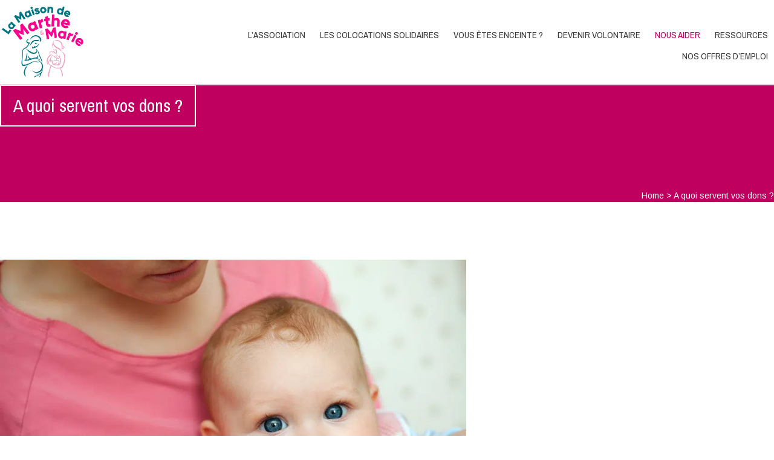

--- FILE ---
content_type: text/html; charset=UTF-8
request_url: https://www.martheetmarie.fr/vos-dons/
body_size: 19318
content:


<!DOCTYPE html>
<html lang="fr-FR">
<head>
	
	<!--  Basic Page Needs -->
	<meta charset="UTF-8" />
<script type="text/javascript">
/* <![CDATA[ */
var gform;gform||(document.addEventListener("gform_main_scripts_loaded",function(){gform.scriptsLoaded=!0}),document.addEventListener("gform/theme/scripts_loaded",function(){gform.themeScriptsLoaded=!0}),window.addEventListener("DOMContentLoaded",function(){gform.domLoaded=!0}),gform={domLoaded:!1,scriptsLoaded:!1,themeScriptsLoaded:!1,isFormEditor:()=>"function"==typeof InitializeEditor,callIfLoaded:function(o){return!(!gform.domLoaded||!gform.scriptsLoaded||!gform.themeScriptsLoaded&&!gform.isFormEditor()||(gform.isFormEditor()&&console.warn("The use of gform.initializeOnLoaded() is deprecated in the form editor context and will be removed in Gravity Forms 3.1."),o(),0))},initializeOnLoaded:function(o){gform.callIfLoaded(o)||(document.addEventListener("gform_main_scripts_loaded",()=>{gform.scriptsLoaded=!0,gform.callIfLoaded(o)}),document.addEventListener("gform/theme/scripts_loaded",()=>{gform.themeScriptsLoaded=!0,gform.callIfLoaded(o)}),window.addEventListener("DOMContentLoaded",()=>{gform.domLoaded=!0,gform.callIfLoaded(o)}))},hooks:{action:{},filter:{}},addAction:function(o,r,e,t){gform.addHook("action",o,r,e,t)},addFilter:function(o,r,e,t){gform.addHook("filter",o,r,e,t)},doAction:function(o){gform.doHook("action",o,arguments)},applyFilters:function(o){return gform.doHook("filter",o,arguments)},removeAction:function(o,r){gform.removeHook("action",o,r)},removeFilter:function(o,r,e){gform.removeHook("filter",o,r,e)},addHook:function(o,r,e,t,n){null==gform.hooks[o][r]&&(gform.hooks[o][r]=[]);var d=gform.hooks[o][r];null==n&&(n=r+"_"+d.length),gform.hooks[o][r].push({tag:n,callable:e,priority:t=null==t?10:t})},doHook:function(r,o,e){var t;if(e=Array.prototype.slice.call(e,1),null!=gform.hooks[r][o]&&((o=gform.hooks[r][o]).sort(function(o,r){return o.priority-r.priority}),o.forEach(function(o){"function"!=typeof(t=o.callable)&&(t=window[t]),"action"==r?t.apply(null,e):e[0]=t.apply(null,e)})),"filter"==r)return e[0]},removeHook:function(o,r,t,n){var e;null!=gform.hooks[o][r]&&(e=(e=gform.hooks[o][r]).filter(function(o,r,e){return!!(null!=n&&n!=o.tag||null!=t&&t!=o.priority)}),gform.hooks[o][r]=e)}});
/* ]]> */
</script>

	
	<meta name="author" content="">
	<meta name="google-site-verification" content="-iw6TNiE9oFfvGhxGn3ZauIIkcjLKnyBXzE0ygH7-lo" />
	
<link rel="icon" type="image/png" href="https://www.martheetmarie.fr/wp-content/themes/charitas-child/img/favicon-96x96.png" sizes="96x96" />
<link rel="icon" type="image/svg+xml" href="https://www.martheetmarie.fr/wp-content/themes/charitas-child/img/favicon.svg" />
<link rel="shortcut icon" href="https://www.martheetmarie.fr/wp-content/themes/charitas-child/img/favicon.ico" />
<link rel="apple-touch-icon" sizes="180x180" href="https://www.martheetmarie.fr/wp-content/themes/charitas-child/img/apple-touch-icon.png" />
<meta name="apple-mobile-web-app-title" content="Marthe & Marie" />
<link rel="manifest" href="https://www.martheetmarie.fr/wp-content/themes/charitas-child/img/site.webmanifest" />

	<!-- Mobile Specific Meta -->
	<meta name="viewport" content="width=device-width, initial-scale=1, maximum-scale=1">

	<!-- CSS -->
	<link rel="stylesheet" type="text/css" media="all" href="https://www.martheetmarie.fr/wp-content/themes/charitas-child/style.css" />
		<title>A quoi servent vos dons ? - La Maison de Marthe et Marie</title>
<link data-rocket-prefetch href="https://www.gstatic.com" rel="dns-prefetch">
<link data-rocket-prefetch href="https://analytics.wpchannel.com" rel="dns-prefetch">
<link data-rocket-prefetch href="https://fonts.googleapis.com" rel="dns-prefetch">
<link data-rocket-prefetch href="https://www.google.com" rel="dns-prefetch"><link rel="preload" data-rocket-preload as="image" href="https://www.martheetmarie.fr//wp-content/uploads/2014/04/shutterstock_184363322.jpg" imagesrcset="https://www.martheetmarie.fr/wp-content/uploads/2014/04/shutterstock_184363322.jpg 1000w, https://www.martheetmarie.fr/wp-content/uploads/2014/04/shutterstock_184363322-300x200.jpg 300w, https://www.martheetmarie.fr/wp-content/uploads/2014/04/shutterstock_184363322-200x133.jpg 200w" imagesizes="(max-width: 771px) 100vw, 771px" fetchpriority="high">
	<style>img:is([sizes="auto" i], [sizes^="auto," i]) { contain-intrinsic-size: 3000px 1500px }</style>
	<meta name="description" content="  Grâce à vos dons, vous participez à la réalisation de projets concrets :     L’ouverture de nouvelles colocations     Les travaux d’aménagements des locaux pour répondre aux besoins des futures mères et de leurs bébés.     Le financement de projets spécifiques pour l’insertion professionnelle et sociale des jeunes mamans et…">
<meta name="robots" content="index, follow, max-snippet:-1, max-image-preview:large, max-video-preview:-1">
<link rel="canonical" href="https://www.martheetmarie.fr/vos-dons/">
<meta property="og:url" content="https://www.martheetmarie.fr/vos-dons/">
<meta property="og:site_name" content="La Maison de Marthe et Marie">
<meta property="og:locale" content="fr_FR">
<meta property="og:type" content="article">
<meta property="article:author" content="http://www.facebook.com/lamaisondemartheetmarie">
<meta property="article:publisher" content="http://www.facebook.com/lamaisondemartheetmarie">
<meta property="og:title" content="A quoi servent vos dons ? - La Maison de Marthe et Marie">
<meta property="og:description" content="  Grâce à vos dons, vous participez à la réalisation de projets concrets :     L’ouverture de nouvelles colocations     Les travaux d’aménagements des locaux pour répondre aux besoins des futures mères et de leurs bébés.     Le financement de projets spécifiques pour l’insertion professionnelle et sociale des jeunes mamans et…">
<meta name="twitter:card" content="summary">
<meta name="twitter:title" content="A quoi servent vos dons ? - La Maison de Marthe et Marie">
<meta name="twitter:description" content="  Grâce à vos dons, vous participez à la réalisation de projets concrets :     L’ouverture de nouvelles colocations     Les travaux d’aménagements des locaux pour répondre aux besoins des futures mères et de leurs bébés.     Le financement de projets spécifiques pour l’insertion professionnelle et sociale des jeunes mamans et…">
<link rel='dns-prefetch' href='//fonts.googleapis.com' />
<link href='https://analytics.wpchannel.com' crossorigin rel='preconnect' />
<link rel='stylesheet' id='wp-block-library-css' href='https://www.martheetmarie.fr/wp-includes/css/dist/block-library/style.min.css?ver=6.8.3' type='text/css' media='all' />
<style id='classic-theme-styles-inline-css' type='text/css'>
/*! This file is auto-generated */
.wp-block-button__link{color:#fff;background-color:#32373c;border-radius:9999px;box-shadow:none;text-decoration:none;padding:calc(.667em + 2px) calc(1.333em + 2px);font-size:1.125em}.wp-block-file__button{background:#32373c;color:#fff;text-decoration:none}
</style>
<style id='wpseopress-local-business-style-inline-css' type='text/css'>
span.wp-block-wpseopress-local-business-field{margin-right:8px}

</style>
<style id='wpseopress-table-of-contents-style-inline-css' type='text/css'>
.wp-block-wpseopress-table-of-contents li.active>a{font-weight:bold}

</style>
<style id='global-styles-inline-css' type='text/css'>
:root{--wp--preset--aspect-ratio--square: 1;--wp--preset--aspect-ratio--4-3: 4/3;--wp--preset--aspect-ratio--3-4: 3/4;--wp--preset--aspect-ratio--3-2: 3/2;--wp--preset--aspect-ratio--2-3: 2/3;--wp--preset--aspect-ratio--16-9: 16/9;--wp--preset--aspect-ratio--9-16: 9/16;--wp--preset--color--black: #000000;--wp--preset--color--cyan-bluish-gray: #abb8c3;--wp--preset--color--white: #ffffff;--wp--preset--color--pale-pink: #f78da7;--wp--preset--color--vivid-red: #cf2e2e;--wp--preset--color--luminous-vivid-orange: #ff6900;--wp--preset--color--luminous-vivid-amber: #fcb900;--wp--preset--color--light-green-cyan: #7bdcb5;--wp--preset--color--vivid-green-cyan: #00d084;--wp--preset--color--pale-cyan-blue: #8ed1fc;--wp--preset--color--vivid-cyan-blue: #0693e3;--wp--preset--color--vivid-purple: #9b51e0;--wp--preset--gradient--vivid-cyan-blue-to-vivid-purple: linear-gradient(135deg,rgba(6,147,227,1) 0%,rgb(155,81,224) 100%);--wp--preset--gradient--light-green-cyan-to-vivid-green-cyan: linear-gradient(135deg,rgb(122,220,180) 0%,rgb(0,208,130) 100%);--wp--preset--gradient--luminous-vivid-amber-to-luminous-vivid-orange: linear-gradient(135deg,rgba(252,185,0,1) 0%,rgba(255,105,0,1) 100%);--wp--preset--gradient--luminous-vivid-orange-to-vivid-red: linear-gradient(135deg,rgba(255,105,0,1) 0%,rgb(207,46,46) 100%);--wp--preset--gradient--very-light-gray-to-cyan-bluish-gray: linear-gradient(135deg,rgb(238,238,238) 0%,rgb(169,184,195) 100%);--wp--preset--gradient--cool-to-warm-spectrum: linear-gradient(135deg,rgb(74,234,220) 0%,rgb(151,120,209) 20%,rgb(207,42,186) 40%,rgb(238,44,130) 60%,rgb(251,105,98) 80%,rgb(254,248,76) 100%);--wp--preset--gradient--blush-light-purple: linear-gradient(135deg,rgb(255,206,236) 0%,rgb(152,150,240) 100%);--wp--preset--gradient--blush-bordeaux: linear-gradient(135deg,rgb(254,205,165) 0%,rgb(254,45,45) 50%,rgb(107,0,62) 100%);--wp--preset--gradient--luminous-dusk: linear-gradient(135deg,rgb(255,203,112) 0%,rgb(199,81,192) 50%,rgb(65,88,208) 100%);--wp--preset--gradient--pale-ocean: linear-gradient(135deg,rgb(255,245,203) 0%,rgb(182,227,212) 50%,rgb(51,167,181) 100%);--wp--preset--gradient--electric-grass: linear-gradient(135deg,rgb(202,248,128) 0%,rgb(113,206,126) 100%);--wp--preset--gradient--midnight: linear-gradient(135deg,rgb(2,3,129) 0%,rgb(40,116,252) 100%);--wp--preset--font-size--small: 13px;--wp--preset--font-size--medium: 20px;--wp--preset--font-size--large: 36px;--wp--preset--font-size--x-large: 42px;--wp--preset--spacing--20: 0.44rem;--wp--preset--spacing--30: 0.67rem;--wp--preset--spacing--40: 1rem;--wp--preset--spacing--50: 1.5rem;--wp--preset--spacing--60: 2.25rem;--wp--preset--spacing--70: 3.38rem;--wp--preset--spacing--80: 5.06rem;--wp--preset--shadow--natural: 6px 6px 9px rgba(0, 0, 0, 0.2);--wp--preset--shadow--deep: 12px 12px 50px rgba(0, 0, 0, 0.4);--wp--preset--shadow--sharp: 6px 6px 0px rgba(0, 0, 0, 0.2);--wp--preset--shadow--outlined: 6px 6px 0px -3px rgba(255, 255, 255, 1), 6px 6px rgba(0, 0, 0, 1);--wp--preset--shadow--crisp: 6px 6px 0px rgba(0, 0, 0, 1);}:where(.is-layout-flex){gap: 0.5em;}:where(.is-layout-grid){gap: 0.5em;}body .is-layout-flex{display: flex;}.is-layout-flex{flex-wrap: wrap;align-items: center;}.is-layout-flex > :is(*, div){margin: 0;}body .is-layout-grid{display: grid;}.is-layout-grid > :is(*, div){margin: 0;}:where(.wp-block-columns.is-layout-flex){gap: 2em;}:where(.wp-block-columns.is-layout-grid){gap: 2em;}:where(.wp-block-post-template.is-layout-flex){gap: 1.25em;}:where(.wp-block-post-template.is-layout-grid){gap: 1.25em;}.has-black-color{color: var(--wp--preset--color--black) !important;}.has-cyan-bluish-gray-color{color: var(--wp--preset--color--cyan-bluish-gray) !important;}.has-white-color{color: var(--wp--preset--color--white) !important;}.has-pale-pink-color{color: var(--wp--preset--color--pale-pink) !important;}.has-vivid-red-color{color: var(--wp--preset--color--vivid-red) !important;}.has-luminous-vivid-orange-color{color: var(--wp--preset--color--luminous-vivid-orange) !important;}.has-luminous-vivid-amber-color{color: var(--wp--preset--color--luminous-vivid-amber) !important;}.has-light-green-cyan-color{color: var(--wp--preset--color--light-green-cyan) !important;}.has-vivid-green-cyan-color{color: var(--wp--preset--color--vivid-green-cyan) !important;}.has-pale-cyan-blue-color{color: var(--wp--preset--color--pale-cyan-blue) !important;}.has-vivid-cyan-blue-color{color: var(--wp--preset--color--vivid-cyan-blue) !important;}.has-vivid-purple-color{color: var(--wp--preset--color--vivid-purple) !important;}.has-black-background-color{background-color: var(--wp--preset--color--black) !important;}.has-cyan-bluish-gray-background-color{background-color: var(--wp--preset--color--cyan-bluish-gray) !important;}.has-white-background-color{background-color: var(--wp--preset--color--white) !important;}.has-pale-pink-background-color{background-color: var(--wp--preset--color--pale-pink) !important;}.has-vivid-red-background-color{background-color: var(--wp--preset--color--vivid-red) !important;}.has-luminous-vivid-orange-background-color{background-color: var(--wp--preset--color--luminous-vivid-orange) !important;}.has-luminous-vivid-amber-background-color{background-color: var(--wp--preset--color--luminous-vivid-amber) !important;}.has-light-green-cyan-background-color{background-color: var(--wp--preset--color--light-green-cyan) !important;}.has-vivid-green-cyan-background-color{background-color: var(--wp--preset--color--vivid-green-cyan) !important;}.has-pale-cyan-blue-background-color{background-color: var(--wp--preset--color--pale-cyan-blue) !important;}.has-vivid-cyan-blue-background-color{background-color: var(--wp--preset--color--vivid-cyan-blue) !important;}.has-vivid-purple-background-color{background-color: var(--wp--preset--color--vivid-purple) !important;}.has-black-border-color{border-color: var(--wp--preset--color--black) !important;}.has-cyan-bluish-gray-border-color{border-color: var(--wp--preset--color--cyan-bluish-gray) !important;}.has-white-border-color{border-color: var(--wp--preset--color--white) !important;}.has-pale-pink-border-color{border-color: var(--wp--preset--color--pale-pink) !important;}.has-vivid-red-border-color{border-color: var(--wp--preset--color--vivid-red) !important;}.has-luminous-vivid-orange-border-color{border-color: var(--wp--preset--color--luminous-vivid-orange) !important;}.has-luminous-vivid-amber-border-color{border-color: var(--wp--preset--color--luminous-vivid-amber) !important;}.has-light-green-cyan-border-color{border-color: var(--wp--preset--color--light-green-cyan) !important;}.has-vivid-green-cyan-border-color{border-color: var(--wp--preset--color--vivid-green-cyan) !important;}.has-pale-cyan-blue-border-color{border-color: var(--wp--preset--color--pale-cyan-blue) !important;}.has-vivid-cyan-blue-border-color{border-color: var(--wp--preset--color--vivid-cyan-blue) !important;}.has-vivid-purple-border-color{border-color: var(--wp--preset--color--vivid-purple) !important;}.has-vivid-cyan-blue-to-vivid-purple-gradient-background{background: var(--wp--preset--gradient--vivid-cyan-blue-to-vivid-purple) !important;}.has-light-green-cyan-to-vivid-green-cyan-gradient-background{background: var(--wp--preset--gradient--light-green-cyan-to-vivid-green-cyan) !important;}.has-luminous-vivid-amber-to-luminous-vivid-orange-gradient-background{background: var(--wp--preset--gradient--luminous-vivid-amber-to-luminous-vivid-orange) !important;}.has-luminous-vivid-orange-to-vivid-red-gradient-background{background: var(--wp--preset--gradient--luminous-vivid-orange-to-vivid-red) !important;}.has-very-light-gray-to-cyan-bluish-gray-gradient-background{background: var(--wp--preset--gradient--very-light-gray-to-cyan-bluish-gray) !important;}.has-cool-to-warm-spectrum-gradient-background{background: var(--wp--preset--gradient--cool-to-warm-spectrum) !important;}.has-blush-light-purple-gradient-background{background: var(--wp--preset--gradient--blush-light-purple) !important;}.has-blush-bordeaux-gradient-background{background: var(--wp--preset--gradient--blush-bordeaux) !important;}.has-luminous-dusk-gradient-background{background: var(--wp--preset--gradient--luminous-dusk) !important;}.has-pale-ocean-gradient-background{background: var(--wp--preset--gradient--pale-ocean) !important;}.has-electric-grass-gradient-background{background: var(--wp--preset--gradient--electric-grass) !important;}.has-midnight-gradient-background{background: var(--wp--preset--gradient--midnight) !important;}.has-small-font-size{font-size: var(--wp--preset--font-size--small) !important;}.has-medium-font-size{font-size: var(--wp--preset--font-size--medium) !important;}.has-large-font-size{font-size: var(--wp--preset--font-size--large) !important;}.has-x-large-font-size{font-size: var(--wp--preset--font-size--x-large) !important;}
:where(.wp-block-post-template.is-layout-flex){gap: 1.25em;}:where(.wp-block-post-template.is-layout-grid){gap: 1.25em;}
:where(.wp-block-columns.is-layout-flex){gap: 2em;}:where(.wp-block-columns.is-layout-grid){gap: 2em;}
:root :where(.wp-block-pullquote){font-size: 1.5em;line-height: 1.6;}
</style>
<link rel='stylesheet' id='charitas-vendors-css' href='https://www.martheetmarie.fr/wp-content/themes/charitas-wpl/assets/styles/vendors.min.css?ver=1.0.0.' type='text/css' media='all' />
<link rel='stylesheet' id='google-fonts-css' href='https://fonts.googleapis.com/css?family=Arimo%3A400%2C700%2C400italic%2C700italic%7CArchivo+Narrow%3A400%2C400italic%2C700italic%2C700%3Alatin%2Ccyrillic-ext%2Cgreek-ext%2Cvietnamese%2Cgreek%2Clatin-ext%2Ccyrillic&#038;ver=6.8.3' type='text/css' media='all' />
<link rel='stylesheet' id='charitas-style-css' href='https://www.martheetmarie.fr/wp-content/themes/charitas-child/style.css?ver=1.0.0.' type='text/css' media='all' />


<link rel="https://api.w.org/" href="https://www.martheetmarie.fr/wp-json/" /><link rel="alternate" title="JSON" type="application/json" href="https://www.martheetmarie.fr/wp-json/wp/v2/pages/354" /><link rel='shortlink' href='https://www.martheetmarie.fr/?p=354' />
<link rel="alternate" title="oEmbed (JSON)" type="application/json+oembed" href="https://www.martheetmarie.fr/wp-json/oembed/1.0/embed?url=https%3A%2F%2Fwww.martheetmarie.fr%2Fvos-dons%2F" />
<link rel="alternate" title="oEmbed (XML)" type="text/xml+oembed" href="https://www.martheetmarie.fr/wp-json/oembed/1.0/embed?url=https%3A%2F%2Fwww.martheetmarie.fr%2Fvos-dons%2F&#038;format=xml" />

<meta property='og:title' content='A quoi servent vos dons ?' />
<meta property='og:site_name' content='La Maison de Marthe et Marie' />
<meta property='og:url' content='https://www.martheetmarie.fr/vos-dons/' />
<meta property='og:type' content='article' />				<style>
			a, a:visited { color: #fc198e;}

			a:focus, a:active, a:hover { color: #ffafdf; }

			/* This used to be background */
			.teaser-page-list, #footer-widget-area, .short-content .buttons, .buttons-download, .event-info, .teaser-page-404, .announce-body, .teaser-page, .tagcloud a, .widget ul li:hover, #searchform #searchsubmit, .nav-next a:hover, .nav-previous a:hover, .progress-percent, .progress-money, .progress-percent .arrow, .progress-money .arrow, .donate_now_bt, .toggle-content-donation, .widget-title .viewall a:hover, .flexslider-news .flex-button-red a:hover, .entry-header-comments .reply a:hover, .share-buttons, #flexslider-gallery-carousel, .menu-language-menu-container ul li a:hover, .menu-language-menu-container ul .current a, ul.nav-menu ul a:hover, .nav-menu ul ul a:hover, #toolbar .tb-list .search-items, #toolbar .tb-list .search a:hover, #toolbar .tb-list .search:hover { background-color:  #bf005f;}

			h1,h2,h3,h4,h5,h6, .candidate .name, figure:hover .mask-square, .nav-menu .current_page_item > a, .nav-menu .current_page_ancestor > a, .nav-menu .current-menu-item > a, .nav-menu .current-menu-ancestor > a {color:  #bf005f;}

			.tagcloud a:hover {color: #ffafdf!important;}

			.nav-next a:hover, .nav-previous a:hover, .toggle-content-donation, .widget-title .viewall a:hover, .flexslider-news .flex-button-red a, .entry-header-comments .reply a:hover {border: 1px solid #bf005f!important;}

			.flex-active, .woocommerce-product-gallery .flex-control-nav li img.flex-active {border-top: 3px solid #bf005f;}

			.flex-content .flex-button a:hover, .woocommerce .widget_price_filter .ui-slider .ui-slider-handle, .woocommerce .widget_price_filter .ui-slider .ui-slider-range, .woocommerce #respond input#submit, .woocommerce a.button, .woocommerce button.button, .woocommerce input.button, .woocommerce #respond input#submit.alt, .woocommerce a.button.alt, .woocommerce button.button.alt, .woocommerce input.button.alt {background:#bf005f; }

			.latestnews-body .flex-direction-nav a {background-color: #bf005f;}

			.entry-content blockquote {border-left: 3px solid #bf005f;}
			#toolbar, .site-info, #flexslider-gallery-carousel .flex-active-slide, .mean-container .mean-bar, .social-widget-margin a, .social-widget-margin a:visited  {	background: #2d0e06; }
			.flickr-widget-body a:hover {border: 1px solid #2d0e06;;}

			.woocommerce div.product p.price, .woocommerce div.product span.price, .woocommerce div.product .stock, .woocommerce ul.products li.product .price { color:; }
			.woocommerce span.onsale { background-color:; }

		</style>
	<style></style>			<style>
				.e-con.e-parent:nth-of-type(n+4):not(.e-lazyloaded):not(.e-no-lazyload),
				.e-con.e-parent:nth-of-type(n+4):not(.e-lazyloaded):not(.e-no-lazyload) * {
					background-image: none !important;
				}
				@media screen and (max-height: 1024px) {
					.e-con.e-parent:nth-of-type(n+3):not(.e-lazyloaded):not(.e-no-lazyload),
					.e-con.e-parent:nth-of-type(n+3):not(.e-lazyloaded):not(.e-no-lazyload) * {
						background-image: none !important;
					}
				}
				@media screen and (max-height: 640px) {
					.e-con.e-parent:nth-of-type(n+2):not(.e-lazyloaded):not(.e-no-lazyload),
					.e-con.e-parent:nth-of-type(n+2):not(.e-lazyloaded):not(.e-no-lazyload) * {
						background-image: none !important;
					}
				}
			</style>
			
<script async>
var _paq = window._paq || [];
_paq.push(['setDoNotTrack', true]);
_paq.push(['trackPageView']);
(function() {
	var u='https://analytics.wpchannel.com/';
	_paq.push(['setTrackerUrl', u+'matomo.php']);
	_paq.push(['setSiteId', '26']);
	var d=document, g=d.createElement('script'), s=d.getElementsByTagName('script')[0];
	g.type='text/javascript'; g.async=true; g.defer=true; g.src='https://analytics.wpchannel.com/matomo.js'; s.parentNode.insertBefore(g,s);
	})();
</script></head>
<body class="wp-singular page-template-default page page-id-354 wp-theme-charitas-wpl wp-child-theme-charitas-child elementor-default elementor-kit-2459">
	<div  id="page">

		<!-- Toolbar -->
		<div  id="toolbar">
			<div  class="container_16">

				<div class="grid_16">
					
						 

					<ul class="tb-list">
						<li class="search">
							<a href="https://www.martheetmarie.fr/blog/" >Blog</a>
						</li>

												
													<li class="contact"><a href="https://www.martheetmarie.fr/nous-contacter/"><i class="icon-envelope"></i></a></li>
						
												
						
																															<li class="share-item-icon-facebook mt"><a target="_blank" title="" href="http://www.facebook.com/lamaisondemartheetmarie"><i class="icon-facebook"></i></a></li>
															
						
													<li class="search"><a href="#"><i class="icon-search"></i></a>
								<ul class="search-items radius-bottom">
									<li>
										<div class="search-form">
											<form role="search" method="get" id="searchform" action="https://www.martheetmarie.fr/">
												<div>
													<input type="text" value="Rechercher…" name="s" id="s" onfocus="if(this.value==this.defaultValue)this.value='';" onblur="if(this.value=='')this.value=this.defaultValue;"/>
													<input type="submit" id="searchsubmit" value="Search" />
												</div>
											</form>
										</div>
									</li>
								</ul>
							</li>
						
													<li class="donate"><a href="https://www.helloasso.com/associations/la-maison-de-marthe-et-marie/formulaires/1">Donner <i class="icon-heart"></i></a></li>
						
					</ul>
					<div  class="clear"></div>
				</div>
			</div>
			<div class="clear"></div>
		</div>
		<!-- /#toolbar -->

		<header  id="branding" class="site-header" role="banner">
			<div  id="sticky_navigation">
				<div  class="container_16">
					<hgroup class="fleft grid_3">
							<h1 id="site-title">
								<a href="https://www.martheetmarie.fr/" title="La Maison de Marthe et Marie - La Vie est une aventure, ose-la !" rel="home">
																<img width="140" src="https://www.martheetmarie.fr/wp-content/uploads/2014/04/logo-mm_couleurs.jpg">
															</a></h1>
					</hgroup>

					<nav role="navigation" class="site-navigation main-navigation grid_13" id="site-navigation">
						<div class="menu-navigation-principale-container"><ul id="menu-navigation-principale" class="nav-menu"><li id="menu-item-77" class="menu-item menu-item-type-custom menu-item-object-custom menu-item-has-children menu-item-77"><a href="#">L&rsquo;association</a>
<ul class="sub-menu">
	<li id="menu-item-71" class="menu-item menu-item-type-post_type menu-item-object-page menu-item-71"><a href="https://www.martheetmarie.fr/presentation/">Présentation</a></li>
	<li id="menu-item-68" class="menu-item menu-item-type-post_type menu-item-object-page menu-item-68"><a href="https://www.martheetmarie.fr/notre-action/">Historique de l’association</a></li>
	<li id="menu-item-2138" class="menu-item menu-item-type-taxonomy menu-item-object-wpl_staff_category menu-item-2138"><a href="https://www.martheetmarie.fr/membres/membres-honneur/">Les membres d&rsquo;honneur</a></li>
	<li id="menu-item-348" class="menu-item menu-item-type-taxonomy menu-item-object-wpl_staff_category menu-item-348"><a href="https://www.martheetmarie.fr/membres/equipe/">L&rsquo;équipe</a></li>
	<li id="menu-item-2330" class="menu-item menu-item-type-post_type menu-item-object-page menu-item-2330"><a href="https://www.martheetmarie.fr/nous-decouvrir-en-video/">Nous découvrir en vidéo</a></li>
</ul>
</li>
<li id="menu-item-78" class="menu-item menu-item-type-custom menu-item-object-custom menu-item-has-children menu-item-78"><a href="#">Les colocations solidaires</a>
<ul class="sub-menu">
	<li id="menu-item-1546" class="menu-item menu-item-type-post_type menu-item-object-page menu-item-1546"><a href="https://www.martheetmarie.fr/colocation-solidaire/">Qu’est-ce qu’une colocation solidaire ?</a></li>
	<li id="menu-item-387" class="menu-item menu-item-type-taxonomy menu-item-object-wpl_causes_category menu-item-387"><a href="https://www.martheetmarie.fr/Colocations/les-colocations/">Les colocations</a></li>
	<li id="menu-item-912" class="menu-item menu-item-type-post_type menu-item-object-page menu-item-912"><a href="https://www.martheetmarie.fr/projets-colocations/">Les projets de colocations</a></li>
	<li id="menu-item-1357" class="menu-item menu-item-type-post_type menu-item-object-page menu-item-1357"><a href="https://www.martheetmarie.fr/photos-des-colocations/">Les photos des colocations</a></li>
</ul>
</li>
<li id="menu-item-79" class="menu-item menu-item-type-custom menu-item-object-custom menu-item-has-children menu-item-79"><a href="#">Vous êtes enceinte ?</a>
<ul class="sub-menu">
	<li id="menu-item-58" class="menu-item menu-item-type-post_type menu-item-object-page menu-item-58"><a href="https://www.martheetmarie.fr/enceinte-vous-ne-savez-pas-ou-aller/">Enceinte, vous ne savez pas où aller ?</a></li>
	<li id="menu-item-75" class="menu-item menu-item-type-post_type menu-item-object-page menu-item-75"><a href="https://www.martheetmarie.fr/rejoindre-une-colocation/">Rejoindre une colocation</a></li>
	<li id="menu-item-66" class="menu-item menu-item-type-post_type menu-item-object-page menu-item-66"><a href="https://www.martheetmarie.fr/la-vie-dans-la-colocation/">La vie dans la colocation</a></li>
	<li id="menu-item-59" class="menu-item menu-item-type-post_type menu-item-object-page menu-item-59"><a href="https://www.martheetmarie.fr/et-la-sortie/">Et la sortie ?</a></li>
	<li id="menu-item-70" class="menu-item menu-item-type-post_type menu-item-object-page menu-item-70"><a href="https://www.martheetmarie.fr/postuler/">Postuler</a></li>
</ul>
</li>
<li id="menu-item-2456" class="menu-item menu-item-type-post_type menu-item-object-page menu-item-2456"><a href="https://www.martheetmarie.fr/devenir-volontaire/">Devenir volontaire</a></li>
<li id="menu-item-80" class="menu-item menu-item-type-custom menu-item-object-custom current-menu-ancestor current-menu-parent menu-item-has-children menu-item-80"><a href="#">Nous aider</a>
<ul class="sub-menu">
	<li id="menu-item-2252" class="menu-item menu-item-type-custom menu-item-object-custom menu-item-2252"><a href="https://www.helloasso.com/associations/la-maison-de-marthe-et-marie/formulaires/1">Faire un don</a></li>
	<li id="menu-item-2285" class="menu-item menu-item-type-custom menu-item-object-custom menu-item-2285"><a href="https://www.helloasso.com/associations/la-maison-de-marthe-et-marie/formulaires/2">Faire un don parrainage</a></li>
	<li id="menu-item-359" class="menu-item menu-item-type-post_type menu-item-object-page current-menu-item page_item page-item-354 current_page_item menu-item-359"><a href="https://www.martheetmarie.fr/vos-dons/" aria-current="page">A quoi servent vos dons ?</a></li>
	<li id="menu-item-57" class="menu-item menu-item-type-post_type menu-item-object-page menu-item-57"><a href="https://www.martheetmarie.fr/devenir-volontaire/">Devenir volontaire</a></li>
	<li id="menu-item-55" class="menu-item menu-item-type-post_type menu-item-object-page menu-item-55"><a href="https://www.martheetmarie.fr/devenir-benevole/">Devenir bénévole</a></li>
	<li id="menu-item-56" class="menu-item menu-item-type-post_type menu-item-object-page menu-item-56"><a href="https://www.martheetmarie.fr/devenir-partenaire/">Devenir partenaire</a></li>
	<li id="menu-item-72" class="menu-item menu-item-type-post_type menu-item-object-page menu-item-72"><a href="https://www.martheetmarie.fr/proposer-un-logement/">Proposer un logement</a></li>
</ul>
</li>
<li id="menu-item-82" class="menu-item menu-item-type-custom menu-item-object-custom menu-item-has-children menu-item-82"><a href="#">Ressources</a>
<ul class="sub-menu">
	<li id="menu-item-502" class="menu-item menu-item-type-taxonomy menu-item-object-wpl_publications_category menu-item-502"><a href="https://www.martheetmarie.fr/publications-categories/newsletter/">Newsletters &#8211; Echos</a></li>
	<li id="menu-item-1687" class="menu-item menu-item-type-post_type menu-item-object-page menu-item-1687"><a href="https://www.martheetmarie.fr/dans-la-presse/">Dans la presse</a></li>
	<li id="menu-item-504" class="menu-item menu-item-type-taxonomy menu-item-object-wpl_publications_category menu-item-504"><a href="https://www.martheetmarie.fr/publications-categories/documentation/">Documentation</a></li>
</ul>
</li>
<li id="menu-item-3442" class="menu-item menu-item-type-post_type menu-item-object-page menu-item-3442"><a href="https://www.martheetmarie.fr/postuler/nos-offres-demploi/">Nos offres d’emploi</a></li>
</ul></div>					</nav>
					
					<!-- Mobile navigation -->
					
					<div class="grid_16 mob-nav"></div>

					<!-- .site-navigation .main-navigation -->
					<div class="clear"></div>
				</div>
			</div>
		</header>
		<!-- #masthead .site-header -->



			<div  class="item teaser-page-list">
	
		<div class="container_16">
			<aside class="grid_10">
				<h1 class="page-title">A quoi servent vos dons ?</h1>
			</aside>

							<div class="grid_6">
					<div id="rootline">
						<a href="https://www.martheetmarie.fr/">Home</a> > <span class="current">A quoi servent vos dons ?</span>					</div>
				</div>
						<div class="clear"></div>
		</div>
	</div>


<div  id="main" class="site-main container_16">
	<div  class="inner">
		<div id="primary" class="grid_11 suffix_1">
			

	
		<article id="post-354" class="single post-354 page type-page status-publish hentry">

			<div class="entry-content">
				
				<div class="clear"></div>

				<div class="long-description">
					<h5><strong><img fetchpriority="high" decoding="async" class="alignleft wp-image-599" src="https://www.martheetmarie.fr//wp-content/uploads/2014/04/shutterstock_184363322.jpg" alt="shutterstock_184363322" width="771" height="513" srcset="https://www.martheetmarie.fr/wp-content/uploads/2014/04/shutterstock_184363322.jpg 1000w, https://www.martheetmarie.fr/wp-content/uploads/2014/04/shutterstock_184363322-300x200.jpg 300w, https://www.martheetmarie.fr/wp-content/uploads/2014/04/shutterstock_184363322-200x133.jpg 200w" sizes="(max-width: 771px) 100vw, 771px" /></strong></h5>
<h5></h5>
<h5></h5>
<h5></h5>
<h5></h5>
<h5></h5>
<h5></h5>
<h5></h5>
<h5></h5>
<h5></h5>
<h5></h5>
<h5></h5>
<h5></h5>
<h5></h5>
<h5><strong> </strong></h5>
<h6>Grâce à vos dons, vous participez à la réalisation de projets concrets :</h6>
<ul>
<li>    L’ouverture de nouvelles colocations</li>
<li>    Les travaux d’aménagements des locaux pour répondre aux besoins des futures mères et de leurs bébés.</li>
<li>    Le financement de projets spécifiques pour l’insertion professionnelle et sociale des jeunes mamans et pour la formation des volontaires : ateliers à thème, programmes d’insertion, projets culturels, etc.</li>
</ul>
<h6>A titre d’exemples :</h6>
<ul>
<li>     Une table à langer : 200 euros</li>
<li>     Un lit bébé : 150 euros</li>
<li>     Un transat de bébé : 50 euros</li>
<li>     Une baignoire de bébé : 15 euros</li>
<li>     Une nurserie pour accueillir les nourrissons : 10 000 euros</li>
<li>     Un envoi postal de la newsletter : 400 euros</li>
<li>     Une machine à laver d’occasion : 150 euros</li>
<li>     Une formation à l&rsquo;écoute: 70 euros</li>
</ul>
<h6>Nous acceptons également les dons en nature</h6>
<p>Suivant nos besoins du moment, nous pouvons être intéressés par du matériel de puériculture ou de l’électroménager ou du mobilier. Contactez directement les colocations <a href="https://www.martheetmarie.fr/nous-contacter/">ici</a> !</p>
<p>Pour faire un don financier : <a href="https://www.helloasso.com/associations/la-maison-de-marthe-et-marie/formulaires/1/widget">Cliquez ici !</a></p>
<p>&nbsp;</p>
				</div>

				<div class="clear"></div>

			</div>

			<div class="clear"></div>

		</article>

		</div><!-- #content -->

					<div id="secondary" class="grid_4 widget-area" role="complementary">

						<h6></h6>
<p>&nbsp;</p>
				
</div>
		
		<div class="clear"></div>
	</div><!-- #primary -->
</div>


	<div  id="footer-widget-area">

	<!-- Footer -->
		<footer id="colophon" class="site-footer" role="contentinfo">

			<div id="tertiary" class="sidebar-container" role="complementary">
									<div class="container_16">

													<!-- First Widget Area -->
							<div class="grid_4">
								<aside id="text-5" class="widget widget_text"><h3>Qui sommes-nous ?</h3>			<div class="textwidget"><p>Les colocations solidaires pour femmes enceintes en difficulté sont des appartements partagés avec des volontaires pour permettre à ces futures mamans d’accueillir leur enfant dans les meilleures conditions possibles et préparer ensemble leur avenir.</p>
</div>
		</aside>							</div>
						
						
													<!-- Third Widget Area -->
							<div class="grid_4">
								<aside id="text-7" class="widget widget_text"><h3>Contactez-nous</h3>			<div class="textwidget"><p>Besoin urgent de rejoindre une de nos colocations ?</p>
<p>Envie de s&rsquo;engager dans une action concrète ?</p>
<p>Enthousiasmé par le projet ?</p>
<a target="_self" class="buttonss small black square" href="https://www.martheetmarie.fr/nous-contacter/">Nous contacter</a>
</div>
		</aside>							</div>
						
													<!-- Forth Widget Area -->
							<div class="grid_4">
								<aside id="gform_widget-2" class="widget gform_widget"><h3>S&rsquo;abonner à la newsletter</h3>
<script type="text/javascript" src="https://www.martheetmarie.fr/wp-includes/js/dist/hooks.min.js?ver=4d63a3d491d11ffd8ac6" id="wp-hooks-js"></script>
<script type="text/javascript" src="https://www.martheetmarie.fr/wp-includes/js/dist/i18n.min.js?ver=5e580eb46a90c2b997e6" id="wp-i18n-js"></script>

<script type="text/javascript" id="wp-a11y-js-translations">
/* <![CDATA[ */
( function( domain, translations ) {
	var localeData = translations.locale_data[ domain ] || translations.locale_data.messages;
	localeData[""].domain = domain;
	wp.i18n.setLocaleData( localeData, domain );
} )( "default", {"translation-revision-date":"2026-01-20 09:40:54+0000","generator":"GlotPress\/4.0.3","domain":"messages","locale_data":{"messages":{"":{"domain":"messages","plural-forms":"nplurals=2; plural=n > 1;","lang":"fr"},"Notifications":["Notifications"]}},"comment":{"reference":"wp-includes\/js\/dist\/a11y.js"}} );
/* ]]> */
</script>






                <div class='gf_browser_unknown gform_wrapper gravity-theme gform-theme--no-framework' data-form-theme='gravity-theme' data-form-index='0' id='gform_wrapper_5' ><div id='gf_5' class='gform_anchor' tabindex='-1'></div>
                        <div class='gform_heading'>
                            <h2 class="gform_title">Formulaire d'abonnement</h2>
                            <p class='gform_description'></p>
							<p class='gform_required_legend'>« <span class="gfield_required gfield_required_asterisk">*</span> » indique les champs nécessaires</p>
                        </div><form method='post' enctype='multipart/form-data' target='gform_ajax_frame_5' id='gform_5'  action='/vos-dons/#gf_5' data-formid='5' novalidate>
                        <div class='gform-body gform_body'><div id='gform_fields_5' class='gform_fields top_label form_sublabel_below description_below validation_below'><div id="field_5_17" class="gfield gfield--type-honeypot gform_validation_container field_sublabel_below gfield--has-description field_description_below field_validation_below gfield_visibility_visible"  ><label class='gfield_label gform-field-label' for='input_5_17'>Instagram</label><div class='ginput_container'><input name='input_17' id='input_5_17' type='text' value='' autocomplete='new-password'/></div><div class='gfield_description' id='gfield_description_5_17'>Ce champ n’est utilisé qu’à des fins de validation et devrait rester inchangé.</div></div><div id="field_5_2" class="gfield gfield--type-email gfield--input-type-email gfield_contains_required field_sublabel_below gfield--no-description field_description_below field_validation_below gfield_visibility_visible"  ><label class='gfield_label gform-field-label' for='input_5_2'>E-mail<span class="gfield_required"><span class="gfield_required gfield_required_asterisk">*</span></span></label><div class='ginput_container ginput_container_email'>
                            <input name='input_2' id='input_5_2' type='email' value='' class='medium' tabindex='1'   aria-required="true" aria-invalid="false"  />
                        </div></div><div id="field_5_3" class="gfield gfield--type-select gfield--input-type-select field_sublabel_below gfield--no-description field_description_below field_validation_below gfield_visibility_visible"  ><label class='gfield_label gform-field-label' for='input_5_3'>Civilité</label><div class='ginput_container ginput_container_select'><select name='input_3' id='input_5_3' class='medium gfield_select' tabindex='2'    aria-invalid="false" ><option value='Madame' >Madame</option><option value='Monsieur' >Monsieur</option><option value='Mademoiselle' >Mademoiselle</option><option value='Mr et Mme' >Mr et Mme</option></select></div></div><fieldset id="field_5_13" class="gfield gfield--type-name gfield--input-type-name field_sublabel_below gfield--no-description field_description_below field_validation_below gfield_visibility_visible"  ><legend class='gfield_label gform-field-label gfield_label_before_complex' >Nom</legend><div class='ginput_complex ginput_container ginput_container--name no_prefix has_first_name no_middle_name has_last_name no_suffix gf_name_has_2 ginput_container_name gform-grid-row' id='input_5_13'>
                            
                            <span id='input_5_13_3_container' class='name_first gform-grid-col gform-grid-col--size-auto' >
                                                    <input type='text' name='input_13.3' id='input_5_13_3' value='' tabindex='4'  aria-required='false'     />
                                                    <label for='input_5_13_3' class='gform-field-label gform-field-label--type-sub '>Prénom</label>
                                                </span>
                            
                            <span id='input_5_13_6_container' class='name_last gform-grid-col gform-grid-col--size-auto' >
                                                    <input type='text' name='input_13.6' id='input_5_13_6' value='' tabindex='6'  aria-required='false'     />
                                                    <label for='input_5_13_6' class='gform-field-label gform-field-label--type-sub '>Nom</label>
                                                </span>
                            
                        </div></fieldset><fieldset id="field_5_14" class="gfield gfield--type-address gfield--input-type-address field_sublabel_below gfield--no-description field_description_below field_validation_below gfield_visibility_visible"  ><legend class='gfield_label gform-field-label gfield_label_before_complex' >Adresse</legend>    
                    <div class='ginput_complex ginput_container has_street has_street2 has_city has_state has_zip has_country ginput_container_address gform-grid-row' id='input_5_14' >
                         <span class='ginput_full address_line_1 ginput_address_line_1 gform-grid-col' id='input_5_14_1_container' >
                                        <input type='text' name='input_14.1' id='input_5_14_1' value='' tabindex='8'   aria-required='false'    />
                                        <label for='input_5_14_1' id='input_5_14_1_label' class='gform-field-label gform-field-label--type-sub '>Adresse postale</label>
                                    </span><span class='ginput_full address_line_2 ginput_address_line_2 gform-grid-col' id='input_5_14_2_container' >
                                        <input type='text' name='input_14.2' id='input_5_14_2' value='' tabindex='9'    aria-required='false'   />
                                        <label for='input_5_14_2' id='input_5_14_2_label' class='gform-field-label gform-field-label--type-sub '>Adresse ligne 2</label>
                                    </span><span class='ginput_left address_city ginput_address_city gform-grid-col' id='input_5_14_3_container' >
                                    <input type='text' name='input_14.3' id='input_5_14_3' value='' tabindex='10'   aria-required='false'    />
                                    <label for='input_5_14_3' id='input_5_14_3_label' class='gform-field-label gform-field-label--type-sub '>Ville</label>
                                 </span><span class='ginput_right address_state ginput_address_state gform-grid-col' id='input_5_14_4_container' >
                                        <input type='text' name='input_14.4' id='input_5_14_4' value='' tabindex='12'     aria-required='false'    />
                                        <label for='input_5_14_4' id='input_5_14_4_label' class='gform-field-label gform-field-label--type-sub '>État/Province/Région</label>
                                      </span><span class='ginput_left address_zip ginput_address_zip gform-grid-col' id='input_5_14_5_container' >
                                    <input type='text' name='input_14.5' id='input_5_14_5' value='' tabindex='13'   aria-required='false'    />
                                    <label for='input_5_14_5' id='input_5_14_5_label' class='gform-field-label gform-field-label--type-sub '>Code postal</label>
                                </span><span class='ginput_right address_country ginput_address_country gform-grid-col' id='input_5_14_6_container' >
                                        <select name='input_14.6' id='input_5_14_6' tabindex='14'  aria-required='false'    ><option value='' selected='selected'></option><option value='Afghanistan' >Afghanistan</option><option value='Afrique du Sud' >Afrique du Sud</option><option value='Albanie' >Albanie</option><option value='Algérie' >Algérie</option><option value='Allemagne' >Allemagne</option><option value='Andorre' >Andorre</option><option value='Angola' >Angola</option><option value='Anguilla' >Anguilla</option><option value='Antarctique' >Antarctique</option><option value='Antigua-et-Barbuda' >Antigua-et-Barbuda</option><option value='Arabie Saoudite' >Arabie Saoudite</option><option value='Argentine' >Argentine</option><option value='Arménie' >Arménie</option><option value='Aruba' >Aruba</option><option value='Australie' >Australie</option><option value='Autriche' >Autriche</option><option value='Azerbaïdjan' >Azerbaïdjan</option><option value='Bahamas' >Bahamas</option><option value='Bahreïn' >Bahreïn</option><option value='Bangladesh' >Bangladesh</option><option value='Belarus' >Belarus</option><option value='Belgique' >Belgique</option><option value='Belize' >Belize</option><option value='Bermudes' >Bermudes</option><option value='Bhoutan' >Bhoutan</option><option value='Bolivie' >Bolivie</option><option value='Bonaire, Saint-Eustache et Saba' >Bonaire, Saint-Eustache et Saba</option><option value='Bosnie-Herzégovine' >Bosnie-Herzégovine</option><option value='Botswana' >Botswana</option><option value='Brunei Darussalam' >Brunei Darussalam</option><option value='Brésil' >Brésil</option><option value='Bulgarie' >Bulgarie</option><option value='Burkina Faso' >Burkina Faso</option><option value='Burundi' >Burundi</option><option value='Bénin' >Bénin</option><option value='Cambodge' >Cambodge</option><option value='Cameroun' >Cameroun</option><option value='Canada' >Canada</option><option value='Cap-Vert' >Cap-Vert</option><option value='Chili' >Chili</option><option value='Chine' >Chine</option><option value='Chypre' >Chypre</option><option value='Colombie' >Colombie</option><option value='Comores' >Comores</option><option value='Congo' >Congo</option><option value='Corée (République de)' >Corée (République de)</option><option value='Corée (République populaire démocratique de)' >Corée (République populaire démocratique de)</option><option value='Costa Rica' >Costa Rica</option><option value='Croatie' >Croatie</option><option value='Cuba' >Cuba</option><option value='Curaçao' >Curaçao</option><option value='Côte d’Ivoire' >Côte d’Ivoire</option><option value='Danemark' >Danemark</option><option value='Djibouti' >Djibouti</option><option value='Dominique' >Dominique</option><option value='Espagne' >Espagne</option><option value='Estonie' >Estonie</option><option value='Eswatini' >Eswatini</option><option value='Fidji' >Fidji</option><option value='Finlande' >Finlande</option><option value='France' >France</option><option value='Fédération Russe' >Fédération Russe</option><option value='Gabon' >Gabon</option><option value='Gambie' >Gambie</option><option value='Ghana' >Ghana</option><option value='Gibraltar' >Gibraltar</option><option value='Grenade' >Grenade</option><option value='Groenland' >Groenland</option><option value='Grèce' >Grèce</option><option value='Guadeloupe' >Guadeloupe</option><option value='Guam' >Guam</option><option value='Guatemala' >Guatemala</option><option value='Guernsey' >Guernsey</option><option value='Guinée' >Guinée</option><option value='Guinée équatoriale' >Guinée équatoriale</option><option value='Guinée-Bissau' >Guinée-Bissau</option><option value='Guyane' >Guyane</option><option value='Guyane' >Guyane</option><option value='Géorgie' >Géorgie</option><option value='Géorgie du Sud et Îles Sandwich du Sud' >Géorgie du Sud et Îles Sandwich du Sud</option><option value='Haïti' >Haïti</option><option value='Honduras' >Honduras</option><option value='Hong Kong' >Hong Kong</option><option value='Hongrie' >Hongrie</option><option value='Inde' >Inde</option><option value='Indonésie' >Indonésie</option><option value='Irak' >Irak</option><option value='Iran' >Iran</option><option value='Irlande' >Irlande</option><option value='Islande' >Islande</option><option value='Israël' >Israël</option><option value='Italie' >Italie</option><option value='Jamaïque' >Jamaïque</option><option value='Japon' >Japon</option><option value='Jersey' >Jersey</option><option value='Jordanie' >Jordanie</option><option value='Kazakhstan' >Kazakhstan</option><option value='Kenya' >Kenya</option><option value='Kirghizistan' >Kirghizistan</option><option value='Kiribati' >Kiribati</option><option value='Koweït' >Koweït</option><option value='La Barbade' >La Barbade</option><option value='La Réunion' >La Réunion</option><option value='Lesotho' >Lesotho</option><option value='Lettonie' >Lettonie</option><option value='Liban' >Liban</option><option value='Liberia' >Liberia</option><option value='Libye' >Libye</option><option value='Liechtenstein' >Liechtenstein</option><option value='Lituanie' >Lituanie</option><option value='Luxembourg' >Luxembourg</option><option value='Macao' >Macao</option><option value='Macédoine du Nord' >Macédoine du Nord</option><option value='Madagascar' >Madagascar</option><option value='Malaisie' >Malaisie</option><option value='Malawi' >Malawi</option><option value='Maldives' >Maldives</option><option value='Mali' >Mali</option><option value='Malte' >Malte</option><option value='Maroc' >Maroc</option><option value='Martinique' >Martinique</option><option value='Mauritanie' >Mauritanie</option><option value='Mayotte' >Mayotte</option><option value='Mexique' >Mexique</option><option value='Micronésie' >Micronésie</option><option value='Moldavie' >Moldavie</option><option value='Monaco' >Monaco</option><option value='Mongolie' >Mongolie</option><option value='Montserrat' >Montserrat</option><option value='Monténégro' >Monténégro</option><option value='Mozambique' >Mozambique</option><option value='Myanmar' >Myanmar</option><option value='Namibie' >Namibie</option><option value='Nauru' >Nauru</option><option value='Nicaragua' >Nicaragua</option><option value='Niger' >Niger</option><option value='Nigéria' >Nigéria</option><option value='Niué' >Niué</option><option value='Norvège' >Norvège</option><option value='Nouvelle-Calédonie' >Nouvelle-Calédonie</option><option value='Nouvelle-Zélande' >Nouvelle-Zélande</option><option value='Népal' >Népal</option><option value='Oman' >Oman</option><option value='Ouganda' >Ouganda</option><option value='Ouzbékistan' >Ouzbékistan</option><option value='Pakistan' >Pakistan</option><option value='Palau' >Palau</option><option value='Panama' >Panama</option><option value='Papouasie-Nouvelle-Guinée' >Papouasie-Nouvelle-Guinée</option><option value='Paraguay' >Paraguay</option><option value='Pays-Bas' >Pays-Bas</option><option value='Philippines' >Philippines</option><option value='Pologne' >Pologne</option><option value='Polynésie française' >Polynésie française</option><option value='Porto Rico' >Porto Rico</option><option value='Portugal' >Portugal</option><option value='Pérou' >Pérou</option><option value='Qatar' >Qatar</option><option value='Roumanie' >Roumanie</option><option value='Royaume-Uni' >Royaume-Uni</option><option value='Rwanda' >Rwanda</option><option value='République Dominicaine' >République Dominicaine</option><option value='République Tchèque' >République Tchèque</option><option value='République arabe syrienne' >République arabe syrienne</option><option value='République centrafricaine' >République centrafricaine</option><option value='République démocratique du Congo' >République démocratique du Congo</option><option value='République démocratique populaire du Laos' >République démocratique populaire du Laos</option><option value='Sahara occidental' >Sahara occidental</option><option value='Saint Barthélemy' >Saint Barthélemy</option><option value='Saint Martin' >Saint Martin</option><option value='Saint Pierre et Miquelon' >Saint Pierre et Miquelon</option><option value='Saint-Christophe-et-Nevis' >Saint-Christophe-et-Nevis</option><option value='Saint-Marin' >Saint-Marin</option><option value='Saint-Siège' >Saint-Siège</option><option value='Saint-Vincent-et-les Grenadines' >Saint-Vincent-et-les Grenadines</option><option value='Sainte-Hélène, Ascension et Tristan da Cunha' >Sainte-Hélène, Ascension et Tristan da Cunha</option><option value='Sainte-Lucie' >Sainte-Lucie</option><option value='Salvador' >Salvador</option><option value='Samoa' >Samoa</option><option value='Samoa américaines' >Samoa américaines</option><option value='Sao Tomé et Principe' >Sao Tomé et Principe</option><option value='Serbie' >Serbie</option><option value='Seychelles' >Seychelles</option><option value='Sierra Leone' >Sierra Leone</option><option value='Singapour' >Singapour</option><option value='Sint Maarten' >Sint Maarten</option><option value='Slovaquie' >Slovaquie</option><option value='Slovénie' >Slovénie</option><option value='Somalie' >Somalie</option><option value='Soudan' >Soudan</option><option value='Soudan du Sud' >Soudan du Sud</option><option value='Sri Lanka' >Sri Lanka</option><option value='Suisse' >Suisse</option><option value='Suriname' >Suriname</option><option value='Suède' >Suède</option><option value='Sénégal' >Sénégal</option><option value='Tadjikistan' >Tadjikistan</option><option value='Tanzanie (République-Unie de)' >Tanzanie (République-Unie de)</option><option value='Taïwan' >Taïwan</option><option value='Tchad' >Tchad</option><option value='Terres Australes Françaises' >Terres Australes Françaises</option><option value='Territoire britannique de l’océan Indien' >Territoire britannique de l’océan Indien</option><option value='Thaïlande' >Thaïlande</option><option value='Timor oriental' >Timor oriental</option><option value='Togo' >Togo</option><option value='Tokelau' >Tokelau</option><option value='Tonga' >Tonga</option><option value='Trinité et Tobago' >Trinité et Tobago</option><option value='Tunisie' >Tunisie</option><option value='Turkménistan' >Turkménistan</option><option value='Turquie' >Turquie</option><option value='Tuvalu' >Tuvalu</option><option value='Ukraine' >Ukraine</option><option value='Uruguay' >Uruguay</option><option value='Vanuatu' >Vanuatu</option><option value='Venezuela' >Venezuela</option><option value='Vietnam' >Vietnam</option><option value='Wallis et Futuna' >Wallis et Futuna</option><option value='Yémen' >Yémen</option><option value='Zambie' >Zambie</option><option value='Zimbabwe' >Zimbabwe</option><option value='Égypte' >Égypte</option><option value='Émirats arabes unis' >Émirats arabes unis</option><option value='Équateur' >Équateur</option><option value='Érythrée' >Érythrée</option><option value='État palestinien' >État palestinien</option><option value='États-Unis' >États-Unis</option><option value='Éthiopie' >Éthiopie</option><option value='Île Bouvet' >Île Bouvet</option><option value='Île Christmas' >Île Christmas</option><option value='Île Maurice' >Île Maurice</option><option value='Île Norfolk' >Île Norfolk</option><option value='Île de Man' >Île de Man</option><option value='Îles Cayman' >Îles Cayman</option><option value='Îles Cocos' >Îles Cocos</option><option value='Îles Cook' >Îles Cook</option><option value='Îles Falkland' >Îles Falkland</option><option value='Îles Féroé' >Îles Féroé</option><option value='Îles Heard et McDonald' >Îles Heard et McDonald</option><option value='Îles Mariannes du Nord' >Îles Mariannes du Nord</option><option value='Îles Marshall' >Îles Marshall</option><option value='Îles Pitcairn' >Îles Pitcairn</option><option value='Îles Salomon' >Îles Salomon</option><option value='Îles Turques et Caïques' >Îles Turques et Caïques</option><option value='Îles Vierges américaines' >Îles Vierges américaines</option><option value='Îles Vierges britanniques' >Îles Vierges britanniques</option><option value='Îles de Svalbard et Jan Mayen' >Îles de Svalbard et Jan Mayen</option><option value='Îles mineures américaines' >Îles mineures américaines</option><option value='Îles Åland' >Îles Åland</option></select>
                                        <label for='input_5_14_6' id='input_5_14_6_label' class='gform-field-label gform-field-label--type-sub '>Pays</label>
                                    </span>
                    <div class='gf_clear gf_clear_complex'></div>
                </div></fieldset><div id="field_5_16" class="gfield gfield--type-turnstile gfield--input-type-turnstile gfield--width-full field_sublabel_below gfield--no-description field_description_below field_validation_below gfield_visibility_visible"  ><div class='ginput_container ginput_container_turnstile'><div class="cf-turnstile" id="cf-turnstile_5" data-js-turnstile data-response-field-name="cf-turnstile-response_5" data-theme="auto" data-sitekey="0x4AAAAAACLTYuZfiXRauwOG"></div></div></div></div></div>
        <div class='gform-footer gform_footer top_label'> <button class="gform_button btn btn-danger" id="gform_submit_button_5"><span>Envoyer</span></button> <input type='hidden' name='gform_ajax' value='form_id=5&amp;title=1&amp;description=1&amp;tabindex=1&amp;theme=gravity-theme&amp;hash=ce3d550e3bb85e7479b36e185567dab3' />
            <input type='hidden' class='gform_hidden' name='gform_submission_method' data-js='gform_submission_method_5' value='iframe' />
            <input type='hidden' class='gform_hidden' name='gform_theme' data-js='gform_theme_5' id='gform_theme_5' value='gravity-theme' />
            <input type='hidden' class='gform_hidden' name='gform_style_settings' data-js='gform_style_settings_5' id='gform_style_settings_5' value='' />
            <input type='hidden' class='gform_hidden' name='is_submit_5' value='1' />
            <input type='hidden' class='gform_hidden' name='gform_submit' value='5' />
            
            <input type='hidden' class='gform_hidden' name='gform_unique_id' value='' />
            <input type='hidden' class='gform_hidden' name='state_5' value='WyJbXSIsIjlhY2VjMDA0ODI3MWI1NjA0ODU2OTg4MDVkZTFhYjI5Il0=' />
            <input type='hidden' autocomplete='off' class='gform_hidden' name='gform_target_page_number_5' id='gform_target_page_number_5' value='0' />
            <input type='hidden' autocomplete='off' class='gform_hidden' name='gform_source_page_number_5' id='gform_source_page_number_5' value='1' />
            <input type='hidden' name='gform_field_values' value='' />
            
        </div>
                        </form>
                        </div>
		                <iframe style='display:none;width:0px;height:0px;' src='about:blank' name='gform_ajax_frame_5' id='gform_ajax_frame_5' title='Cette iframe contient la logique nécessaire pour manipuler Gravity Forms avec Ajax.'></iframe>
		                
</aside>							</div>
						
						<div class="clear"></div>
					</div>
				
			</div>

			<!-- Site Info -->
			<div class="site-info">
				<div class="container_16">

					<!-- CopyRight -->
					<div class="grid_8">
						<p class="copy">
							© 2023 La Maison de Marthe et Marie | Tous droits réservés | <a href="https://www.martheetmarie.fr/mentions-legales/">Mentions Légales</a>						</p>
					</div>

					<!-- Design By -->
					<div class="grid_8">
						<p class="designby">Conception : <a href="https://wpchannel.com" target="_blank">WP channel</a></p>
					</div>

					<div class="clear"></div>
				</div>
			</div><!-- .site-info -->
		</footer><!-- #colophon .site-footer -->

	</div>
	<!-- /#page -->

	
	<script type="speculationrules">
{"prefetch":[{"source":"document","where":{"and":[{"href_matches":"\/*"},{"not":{"href_matches":["\/wp-*.php","\/wp-admin\/*","\/wp-content\/uploads\/*","\/wp-content\/*","\/wp-content\/plugins\/*","\/wp-content\/themes\/charitas-child\/*","\/wp-content\/themes\/charitas-wpl\/*","\/*\\?(.+)"]}},{"not":{"selector_matches":"a[rel~=\"nofollow\"]"}},{"not":{"selector_matches":".no-prefetch, .no-prefetch a"}}]},"eagerness":"conservative"}]}
</script>
			
			<link rel='stylesheet' id='gform_basic-css' href='https://www.martheetmarie.fr/wp-content/plugins/gravityforms/assets/css/dist/basic.min.css?ver=2.9.25' type='text/css' media='all' />
<link rel='stylesheet' id='gform_theme_components-css' href='https://www.martheetmarie.fr/wp-content/plugins/gravityforms/assets/css/dist/theme-components.min.css?ver=2.9.25' type='text/css' media='all' />
<link rel='stylesheet' id='gform_theme-css' href='https://www.martheetmarie.fr/wp-content/plugins/gravityforms/assets/css/dist/theme.min.css?ver=2.9.25' type='text/css' media='all' />










<script type="text/javascript" id="gform_gravityforms_theme-js-extra">
/* <![CDATA[ */
var gform_theme_config = {"common":{"form":{"honeypot":{"version_hash":"c6a9d48135c29a50d3506286dd935621"},"ajax":{"ajaxurl":"https:\/\/www.martheetmarie.fr\/wp-admin\/admin-ajax.php","ajax_submission_nonce":"c20f3aaf20","i18n":{"step_announcement":"\u00c9tape %1$s de %2$s, %3$s","unknown_error":"Une erreur inconnue s\u2018est produite lors du traitement de votre demande. Veuillez r\u00e9essayer."}}}},"hmr_dev":"","public_path":"https:\/\/www.martheetmarie.fr\/wp-content\/plugins\/gravityforms\/assets\/js\/dist\/","config_nonce":"a2c76d026a"};
/* ]]> */
</script>

<script type="text/javascript" defer='defer' src="https://challenges.cloudflare.com/turnstile/v0/api.js?render=explicit" id="gform_turnstile_vendor_script-js"></script>




<script src="https://www.martheetmarie.fr/wp-content/cache/min/1/9c3969e5318e3b3b1188aaaee24f8253.js" data-minify="1"></script><script type="text/javascript">
/* <![CDATA[ */
 gform.initializeOnLoaded( function() {gformInitSpinner( 5, 'https://www.martheetmarie.fr/wp-content/themes/charitas-child/assets/img/ajax-loader.gif', true );jQuery('#gform_ajax_frame_5').on('load',function(){var contents = jQuery(this).contents().find('*').html();var is_postback = contents.indexOf('GF_AJAX_POSTBACK') >= 0;if(!is_postback){return;}var form_content = jQuery(this).contents().find('#gform_wrapper_5');var is_confirmation = jQuery(this).contents().find('#gform_confirmation_wrapper_5').length > 0;var is_redirect = contents.indexOf('gformRedirect(){') >= 0;var is_form = form_content.length > 0 && ! is_redirect && ! is_confirmation;var mt = parseInt(jQuery('html').css('margin-top'), 10) + parseInt(jQuery('body').css('margin-top'), 10) + 100;if(is_form){jQuery('#gform_wrapper_5').html(form_content.html());if(form_content.hasClass('gform_validation_error')){jQuery('#gform_wrapper_5').addClass('gform_validation_error');} else {jQuery('#gform_wrapper_5').removeClass('gform_validation_error');}setTimeout( function() { /* delay the scroll by 50 milliseconds to fix a bug in chrome */ jQuery(document).scrollTop(jQuery('#gform_wrapper_5').offset().top - mt); }, 50 );if(window['gformInitDatepicker']) {gformInitDatepicker();}if(window['gformInitPriceFields']) {gformInitPriceFields();}var current_page = jQuery('#gform_source_page_number_5').val();gformInitSpinner( 5, 'https://www.martheetmarie.fr/wp-content/themes/charitas-child/assets/img/ajax-loader.gif', true );jQuery(document).trigger('gform_page_loaded', [5, current_page]);window['gf_submitting_5'] = false;}else if(!is_redirect){var confirmation_content = jQuery(this).contents().find('.GF_AJAX_POSTBACK').html();if(!confirmation_content){confirmation_content = contents;}jQuery('#gform_wrapper_5').replaceWith(confirmation_content);jQuery(document).scrollTop(jQuery('#gf_5').offset().top - mt);jQuery(document).trigger('gform_confirmation_loaded', [5]);window['gf_submitting_5'] = false;wp.a11y.speak(jQuery('#gform_confirmation_message_5').text());}else{jQuery('#gform_5').append(contents);if(window['gformRedirect']) {gformRedirect();}}jQuery(document).trigger("gform_pre_post_render", [{ formId: "5", currentPage: "current_page", abort: function() { this.preventDefault(); } }]);        if (event && event.defaultPrevented) {                return;        }        const gformWrapperDiv = document.getElementById( "gform_wrapper_5" );        if ( gformWrapperDiv ) {            const visibilitySpan = document.createElement( "span" );            visibilitySpan.id = "gform_visibility_test_5";            gformWrapperDiv.insertAdjacentElement( "afterend", visibilitySpan );        }        const visibilityTestDiv = document.getElementById( "gform_visibility_test_5" );        let postRenderFired = false;        function triggerPostRender() {            if ( postRenderFired ) {                return;            }            postRenderFired = true;            gform.core.triggerPostRenderEvents( 5, current_page );            if ( visibilityTestDiv ) {                visibilityTestDiv.parentNode.removeChild( visibilityTestDiv );            }        }        function debounce( func, wait, immediate ) {            var timeout;            return function() {                var context = this, args = arguments;                var later = function() {                    timeout = null;                    if ( !immediate ) func.apply( context, args );                };                var callNow = immediate && !timeout;                clearTimeout( timeout );                timeout = setTimeout( later, wait );                if ( callNow ) func.apply( context, args );            };        }        const debouncedTriggerPostRender = debounce( function() {            triggerPostRender();        }, 200 );        if ( visibilityTestDiv && visibilityTestDiv.offsetParent === null ) {            const observer = new MutationObserver( ( mutations ) => {                mutations.forEach( ( mutation ) => {                    if ( mutation.type === 'attributes' && visibilityTestDiv.offsetParent !== null ) {                        debouncedTriggerPostRender();                        observer.disconnect();                    }                });            });            observer.observe( document.body, {                attributes: true,                childList: false,                subtree: true,                attributeFilter: [ 'style', 'class' ],            });        } else {            triggerPostRender();        }    } );} ); 
/* ]]> */
</script><script type="text/javascript">
/* <![CDATA[ */
 gform.initializeOnLoaded( function() { jQuery(document).on('gform_post_render', function(event, formId, currentPage){if(formId == 5) {} } );jQuery(document).on('gform_post_conditional_logic', function(event, formId, fields, isInit){} ) } ); 
/* ]]> */
</script></body>
</html>
<!-- Cached for great performance - Debug: cached@1768949262 -->

--- FILE ---
content_type: text/css; charset=utf-8
request_url: https://www.martheetmarie.fr/wp-content/themes/charitas-child/style.css
body_size: 1079
content:
/*	 
Theme Name: Charitas Child Theme
Theme URI: 
Description: Le thème WordPress du projet Marthe & Marie.
Author: Neticpro
Author URI: http://neticpro.fr/
Template: charitas-wpl
Version: 1.0.0.
*/

@import url('../charitas-wpl/style.css');

iframe {
	width: 100%;
}
#sticky_navigation {
	border-bottom: 2px solid #FECEEA;
	padding: 5px 0 !important;
}
.nav-menu li a {
	font-size: 15px;
}
ul.nav-menu, div.nav-menu > ul {
	margin: 0;
	padding: 35px 0 0;
	text-align: right;
}
ul.nav-menu ul a, .nav-menu ul ul a {
	width: 195px;
}
#toolbar .tb-list .donate a {
	background: none repeat scroll 0 0 #E5058A;
}

#toolbar .tb-list .donate a:hover {
	animation-duration: 0s;
	animation-name: fadeIn;
	background: none repeat scroll 0 0 #FEBFDE;
	color: #FFFFFF;
}
#site-title img {
	width: 140px;
}
.flex-active {
	border-top: 0 !important;
}
img.gform_ajax_spinner {
	width: 32px;
	height: auto;
}
a.buttonss.red {
	background: none repeat scroll 0 0 #BF005F;
	border-color: #E53B51 !important;
}
input#gform_submit_button_3, input#gform_submit_button_1, input.gform_next_button, input.gform_previous_button, input#gform_submit_button_5 {
	background: none repeat scroll 0 0 #BF005F;
	border: 1px solid #E53B51 !important;
	box-shadow: 0 1px 2px rgba(0, 0, 0, 0.25), 0 1px 0 rgba(255, 255, 255, 0.4) inset;
	color: #FFFFFF !important;
	cursor: pointer;
	display: inline-block;
	font-family: Helvetica,Arial,Sans-serif;
	font-size: 14px;
	font-weight: bold;
	line-height: 1em;
	margin: 0 1em 1.5em 0 !important;
	outline: medium none;
	padding: 7px 13px !important;
	text-align: center;
	text-decoration: none !important;
	text-shadow: 0 1px 0 rgba(0, 0, 0, 0.2);
	vertical-align: middle;
}
input[type="text"], textarea, button, input, optgroup, select {
	border: 1px solid #BF005F;
}
input#gform_submit_button_5 {
	background: none repeat scroll 0 0 #FFFFFF;
	border: 1px solid #E53B51 !important;
	box-shadow: 0 1px 2px rgba(0, 0, 0, 0.25), 0 1px 0 rgba(255, 255, 255, 0.4) inset;
	color: #BF005F !important;
	cursor: pointer;
	display: inline-block;
	font-family: Helvetica,Arial,Sans-serif;
	font-size: 14px;
	font-weight: bold;
	line-height: 1em;
	margin: 0 1em 1.5em 0 !important;
	outline: medium none;
	padding: 7px 13px !important;
	text-align: center;
	text-decoration: none !important;
	text-shadow: none;
	vertical-align: middle;
}
.announce-body {
	background-color: #E5058A !important;
}
#colophon .widget h3 a, #colophon .widget h3 {
	color: #FFAFDF;
}
#colophon .widget h3 a:hover {
	color: #FFAFDF;
}
#colophon .widget ul li {
	background: none repeat scroll 0 0 rgba(0, 0, 0, 0);
	padding: 0;
}
#colophon .widget ul li:before {
	content: none;
}
#colophon .gform_wrapper div.validation_error, #colophon .gform_wrapper .validation_message {
	color: #FFFFFF;
	font-family: 'Open Sans',​sans-serif;
	font-size: 15px;
	font-weight: normal;
}
#colophon .widget .gfield_label {
	color: #fff;
}
#colophon .widget ul li:hover {
	animation: 0s ease 0s normal none 1 none;
	background: none;
}
.announce-body h3 a {
	color: #FFFFFF;
}
.copy {
	font-size: 12px;
}
.designby {
	font-size: 12px;
}
li.gf_bg_grey {
	background: none repeat scroll 0 0 #F1F2F2;
	border: 1px solid #BF005F;
	border-radius: 15px;
	color: #BF005F;
	padding: 15px 15px 30px;
}
.flexslider .slides img {
	width: 100%;
	display: block;
	height: auto;
}
ol.flex-control-nav { display: none; }
.page-template-template-grid article.list {
	border: 0;
	overflow: auto;
	margin-bottom: 30px;
	padding-bottom: 30px;
}
.page-template-template-grid .entry-meta {
	margin-top: 30px;
}
.page-template-template-grid .col-right {
	float: left;
	width: 69%;
}
.main-navigation {
	max-width: 73.75%;
}
.candidate {
	height: 360px;
}